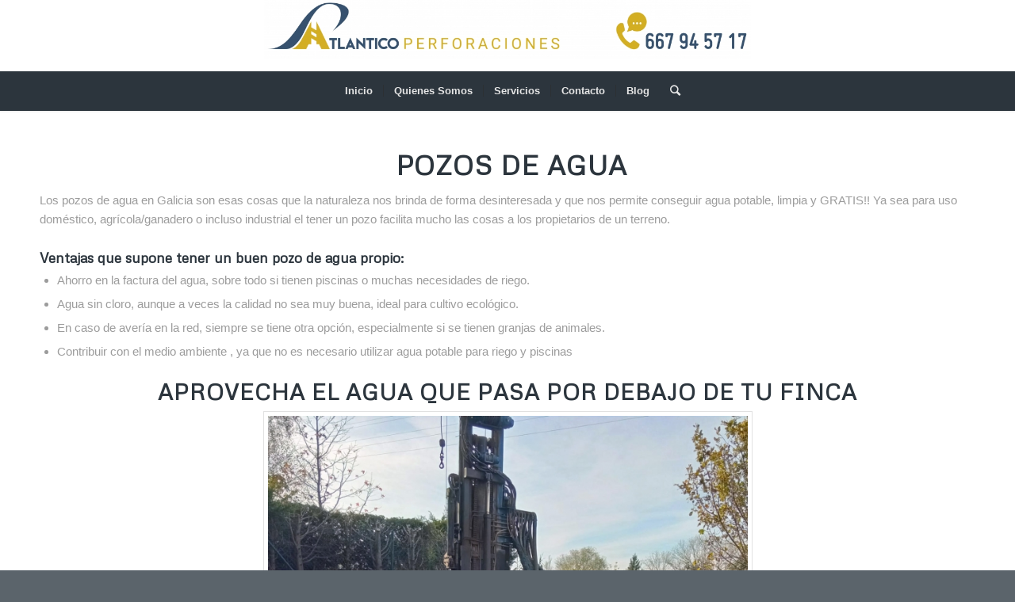

--- FILE ---
content_type: text/html; charset=UTF-8
request_url: https://atlanticoperforaciones.com/pozos-de-agua-galicia-precio
body_size: 11170
content:
<!DOCTYPE html>
<html lang="es" class="html_stretched responsive av-preloader-disabled av-default-lightbox  html_header_top html_logo_center html_bottom_nav_header html_menu_right html_large html_header_sticky_disabled html_header_shrinking_disabled html_mobile_menu_tablet html_header_searchicon html_content_align_center html_header_unstick_top_disabled html_header_stretch html_minimal_header html_minimal_header_shadow html_elegant-blog html_av-submenu-hidden html_av-submenu-display-click html_av-overlay-side html_av-overlay-side-classic html_av-submenu-clone html_entry_id_541 av-no-preview html_text_menu_active "> <!-- Global site tag (gtag.js) - Google Analytics -->
<script async src="https://www.googletagmanager.com/gtag/js?id=G-838P1WWV92"></script>
<script>
window.dataLayer = window.dataLayer || [];
function gtag(){dataLayer.push(arguments);}
gtag('js', new Date());
gtag('config', 'G-838P1WWV92');
</script>
<head>
<meta charset="UTF-8" />
<!-- mobile setting -->
<meta name="viewport" content="width=device-width, initial-scale=1, maximum-scale=1">
<!-- Scripts/CSS and wp_head hook -->
<meta name='robots' content='index, follow, max-image-preview:large, max-snippet:-1, max-video-preview:-1' />
<!-- This site is optimized with the Yoast SEO plugin v21.4 - https://yoast.com/wordpress/plugins/seo/ -->
<title>Pozos de Agua Galicia - Atlántico Perforaciones - Pozos barrena, Sondeos</title>
<meta name="description" content="Pozos de agua en Galicia | Trabajos profesionales para particulares y empresas | Gestión de permisos | Bombas de agua | Pide presupuesto" />
<link rel="canonical" href="https://atlanticoperforaciones.com/pozos-de-agua-galicia-precio" />
<meta property="og:locale" content="es_ES" />
<meta property="og:type" content="article" />
<meta property="og:title" content="Pozos de Agua Galicia - Atlántico Perforaciones - Pozos barrena, Sondeos" />
<meta property="og:description" content="Pozos de agua en Galicia | Trabajos profesionales para particulares y empresas | Gestión de permisos | Bombas de agua | Pide presupuesto" />
<meta property="og:url" content="https://atlanticoperforaciones.com/pozos-de-agua-galicia-precio" />
<meta property="og:site_name" content="Atlántico Perforaciones" />
<meta property="article:modified_time" content="2021-04-30T14:50:03+00:00" />
<meta property="og:image" content="https://atlanticoperforaciones.com/wp-content/uploads/2021/04/particulares_pozos_de_agua_Atlantico_Perforaciones-1030x904.jpg" />
<meta name="twitter:card" content="summary_large_image" />
<meta name="twitter:label1" content="Tiempo de lectura" />
<meta name="twitter:data1" content="2 minutos" />
<script type="application/ld+json" class="yoast-schema-graph">{"@context":"https://schema.org","@graph":[{"@type":"WebPage","@id":"https://atlanticoperforaciones.com/pozos-de-agua-galicia-precio","url":"https://atlanticoperforaciones.com/pozos-de-agua-galicia-precio","name":"Pozos de Agua Galicia - Atlántico Perforaciones - Pozos barrena, Sondeos","isPartOf":{"@id":"https://atlanticoperforaciones.com/#website"},"primaryImageOfPage":{"@id":"https://atlanticoperforaciones.com/pozos-de-agua-galicia-precio#primaryimage"},"image":{"@id":"https://atlanticoperforaciones.com/pozos-de-agua-galicia-precio#primaryimage"},"thumbnailUrl":"https://atlanticoperforaciones.com/wp-content/uploads/2021/04/particulares_pozos_de_agua_Atlantico_Perforaciones-1030x904.jpg","datePublished":"2021-04-07T12:27:19+00:00","dateModified":"2021-04-30T14:50:03+00:00","description":"Pozos de agua en Galicia | Trabajos profesionales para particulares y empresas | Gestión de permisos | Bombas de agua | Pide presupuesto","breadcrumb":{"@id":"https://atlanticoperforaciones.com/pozos-de-agua-galicia-precio#breadcrumb"},"inLanguage":"es","potentialAction":[{"@type":"ReadAction","target":["https://atlanticoperforaciones.com/pozos-de-agua-galicia-precio"]}]},{"@type":"ImageObject","inLanguage":"es","@id":"https://atlanticoperforaciones.com/pozos-de-agua-galicia-precio#primaryimage","url":"https://atlanticoperforaciones.com/wp-content/uploads/2021/04/particulares_pozos_de_agua_Atlantico_Perforaciones.jpg","contentUrl":"https://atlanticoperforaciones.com/wp-content/uploads/2021/04/particulares_pozos_de_agua_Atlantico_Perforaciones.jpg","width":1559,"height":1369},{"@type":"BreadcrumbList","@id":"https://atlanticoperforaciones.com/pozos-de-agua-galicia-precio#breadcrumb","itemListElement":[{"@type":"ListItem","position":1,"name":"Portada","item":"https://atlanticoperforaciones.com/"},{"@type":"ListItem","position":2,"name":"Pozos de Agua"}]},{"@type":"WebSite","@id":"https://atlanticoperforaciones.com/#website","url":"https://atlanticoperforaciones.com/","name":"Atlántico Perforaciones","description":"Empresa especializada en pozos de agua, geotermia, micropilotes e instalaciones de equipos de bombeo. Trabajos profesionales para particulares y empresas.","potentialAction":[{"@type":"SearchAction","target":{"@type":"EntryPoint","urlTemplate":"https://atlanticoperforaciones.com/?s={search_term_string}"},"query-input":"required name=search_term_string"}],"inLanguage":"es"}]}</script>
<!-- / Yoast SEO plugin. -->
<link rel="alternate" type="application/rss+xml" title="Atlántico Perforaciones &raquo; Feed" href="https://atlanticoperforaciones.com/feed" />
<link rel="alternate" type="application/rss+xml" title="Atlántico Perforaciones &raquo; Feed de los comentarios" href="https://atlanticoperforaciones.com/comments/feed" />
<!-- google webfont font replacement -->
<script type='text/javascript'>
if(!document.cookie.match(/aviaPrivacyGoogleWebfontsDisabled/)){
(function() {
var f = document.createElement('link');
f.type 	= 'text/css';
f.rel 	= 'stylesheet';
f.href 	= '//fonts.googleapis.com/css?family=Metrophobic';
f.id 	= 'avia-google-webfont';
document.getElementsByTagName('head')[0].appendChild(f);
})();
}
</script>
<link rel='stylesheet' id='wp-block-library-css' href='//atlanticoperforaciones.com/wp-content/cache/wpfc-minified/q7bf06fs/7ua1g.css' type='text/css' media='all' />
<style id='classic-theme-styles-inline-css' type='text/css'>
/*! This file is auto-generated */
.wp-block-button__link{color:#fff;background-color:#32373c;border-radius:9999px;box-shadow:none;text-decoration:none;padding:calc(.667em + 2px) calc(1.333em + 2px);font-size:1.125em}.wp-block-file__button{background:#32373c;color:#fff;text-decoration:none}
</style>
<style id='global-styles-inline-css' type='text/css'>
body{--wp--preset--color--black: #000000;--wp--preset--color--cyan-bluish-gray: #abb8c3;--wp--preset--color--white: #ffffff;--wp--preset--color--pale-pink: #f78da7;--wp--preset--color--vivid-red: #cf2e2e;--wp--preset--color--luminous-vivid-orange: #ff6900;--wp--preset--color--luminous-vivid-amber: #fcb900;--wp--preset--color--light-green-cyan: #7bdcb5;--wp--preset--color--vivid-green-cyan: #00d084;--wp--preset--color--pale-cyan-blue: #8ed1fc;--wp--preset--color--vivid-cyan-blue: #0693e3;--wp--preset--color--vivid-purple: #9b51e0;--wp--preset--gradient--vivid-cyan-blue-to-vivid-purple: linear-gradient(135deg,rgba(6,147,227,1) 0%,rgb(155,81,224) 100%);--wp--preset--gradient--light-green-cyan-to-vivid-green-cyan: linear-gradient(135deg,rgb(122,220,180) 0%,rgb(0,208,130) 100%);--wp--preset--gradient--luminous-vivid-amber-to-luminous-vivid-orange: linear-gradient(135deg,rgba(252,185,0,1) 0%,rgba(255,105,0,1) 100%);--wp--preset--gradient--luminous-vivid-orange-to-vivid-red: linear-gradient(135deg,rgba(255,105,0,1) 0%,rgb(207,46,46) 100%);--wp--preset--gradient--very-light-gray-to-cyan-bluish-gray: linear-gradient(135deg,rgb(238,238,238) 0%,rgb(169,184,195) 100%);--wp--preset--gradient--cool-to-warm-spectrum: linear-gradient(135deg,rgb(74,234,220) 0%,rgb(151,120,209) 20%,rgb(207,42,186) 40%,rgb(238,44,130) 60%,rgb(251,105,98) 80%,rgb(254,248,76) 100%);--wp--preset--gradient--blush-light-purple: linear-gradient(135deg,rgb(255,206,236) 0%,rgb(152,150,240) 100%);--wp--preset--gradient--blush-bordeaux: linear-gradient(135deg,rgb(254,205,165) 0%,rgb(254,45,45) 50%,rgb(107,0,62) 100%);--wp--preset--gradient--luminous-dusk: linear-gradient(135deg,rgb(255,203,112) 0%,rgb(199,81,192) 50%,rgb(65,88,208) 100%);--wp--preset--gradient--pale-ocean: linear-gradient(135deg,rgb(255,245,203) 0%,rgb(182,227,212) 50%,rgb(51,167,181) 100%);--wp--preset--gradient--electric-grass: linear-gradient(135deg,rgb(202,248,128) 0%,rgb(113,206,126) 100%);--wp--preset--gradient--midnight: linear-gradient(135deg,rgb(2,3,129) 0%,rgb(40,116,252) 100%);--wp--preset--font-size--small: 13px;--wp--preset--font-size--medium: 20px;--wp--preset--font-size--large: 36px;--wp--preset--font-size--x-large: 42px;--wp--preset--spacing--20: 0.44rem;--wp--preset--spacing--30: 0.67rem;--wp--preset--spacing--40: 1rem;--wp--preset--spacing--50: 1.5rem;--wp--preset--spacing--60: 2.25rem;--wp--preset--spacing--70: 3.38rem;--wp--preset--spacing--80: 5.06rem;--wp--preset--shadow--natural: 6px 6px 9px rgba(0, 0, 0, 0.2);--wp--preset--shadow--deep: 12px 12px 50px rgba(0, 0, 0, 0.4);--wp--preset--shadow--sharp: 6px 6px 0px rgba(0, 0, 0, 0.2);--wp--preset--shadow--outlined: 6px 6px 0px -3px rgba(255, 255, 255, 1), 6px 6px rgba(0, 0, 0, 1);--wp--preset--shadow--crisp: 6px 6px 0px rgba(0, 0, 0, 1);}:where(.is-layout-flex){gap: 0.5em;}:where(.is-layout-grid){gap: 0.5em;}body .is-layout-flow > .alignleft{float: left;margin-inline-start: 0;margin-inline-end: 2em;}body .is-layout-flow > .alignright{float: right;margin-inline-start: 2em;margin-inline-end: 0;}body .is-layout-flow > .aligncenter{margin-left: auto !important;margin-right: auto !important;}body .is-layout-constrained > .alignleft{float: left;margin-inline-start: 0;margin-inline-end: 2em;}body .is-layout-constrained > .alignright{float: right;margin-inline-start: 2em;margin-inline-end: 0;}body .is-layout-constrained > .aligncenter{margin-left: auto !important;margin-right: auto !important;}body .is-layout-constrained > :where(:not(.alignleft):not(.alignright):not(.alignfull)){max-width: var(--wp--style--global--content-size);margin-left: auto !important;margin-right: auto !important;}body .is-layout-constrained > .alignwide{max-width: var(--wp--style--global--wide-size);}body .is-layout-flex{display: flex;}body .is-layout-flex{flex-wrap: wrap;align-items: center;}body .is-layout-flex > *{margin: 0;}body .is-layout-grid{display: grid;}body .is-layout-grid > *{margin: 0;}:where(.wp-block-columns.is-layout-flex){gap: 2em;}:where(.wp-block-columns.is-layout-grid){gap: 2em;}:where(.wp-block-post-template.is-layout-flex){gap: 1.25em;}:where(.wp-block-post-template.is-layout-grid){gap: 1.25em;}.has-black-color{color: var(--wp--preset--color--black) !important;}.has-cyan-bluish-gray-color{color: var(--wp--preset--color--cyan-bluish-gray) !important;}.has-white-color{color: var(--wp--preset--color--white) !important;}.has-pale-pink-color{color: var(--wp--preset--color--pale-pink) !important;}.has-vivid-red-color{color: var(--wp--preset--color--vivid-red) !important;}.has-luminous-vivid-orange-color{color: var(--wp--preset--color--luminous-vivid-orange) !important;}.has-luminous-vivid-amber-color{color: var(--wp--preset--color--luminous-vivid-amber) !important;}.has-light-green-cyan-color{color: var(--wp--preset--color--light-green-cyan) !important;}.has-vivid-green-cyan-color{color: var(--wp--preset--color--vivid-green-cyan) !important;}.has-pale-cyan-blue-color{color: var(--wp--preset--color--pale-cyan-blue) !important;}.has-vivid-cyan-blue-color{color: var(--wp--preset--color--vivid-cyan-blue) !important;}.has-vivid-purple-color{color: var(--wp--preset--color--vivid-purple) !important;}.has-black-background-color{background-color: var(--wp--preset--color--black) !important;}.has-cyan-bluish-gray-background-color{background-color: var(--wp--preset--color--cyan-bluish-gray) !important;}.has-white-background-color{background-color: var(--wp--preset--color--white) !important;}.has-pale-pink-background-color{background-color: var(--wp--preset--color--pale-pink) !important;}.has-vivid-red-background-color{background-color: var(--wp--preset--color--vivid-red) !important;}.has-luminous-vivid-orange-background-color{background-color: var(--wp--preset--color--luminous-vivid-orange) !important;}.has-luminous-vivid-amber-background-color{background-color: var(--wp--preset--color--luminous-vivid-amber) !important;}.has-light-green-cyan-background-color{background-color: var(--wp--preset--color--light-green-cyan) !important;}.has-vivid-green-cyan-background-color{background-color: var(--wp--preset--color--vivid-green-cyan) !important;}.has-pale-cyan-blue-background-color{background-color: var(--wp--preset--color--pale-cyan-blue) !important;}.has-vivid-cyan-blue-background-color{background-color: var(--wp--preset--color--vivid-cyan-blue) !important;}.has-vivid-purple-background-color{background-color: var(--wp--preset--color--vivid-purple) !important;}.has-black-border-color{border-color: var(--wp--preset--color--black) !important;}.has-cyan-bluish-gray-border-color{border-color: var(--wp--preset--color--cyan-bluish-gray) !important;}.has-white-border-color{border-color: var(--wp--preset--color--white) !important;}.has-pale-pink-border-color{border-color: var(--wp--preset--color--pale-pink) !important;}.has-vivid-red-border-color{border-color: var(--wp--preset--color--vivid-red) !important;}.has-luminous-vivid-orange-border-color{border-color: var(--wp--preset--color--luminous-vivid-orange) !important;}.has-luminous-vivid-amber-border-color{border-color: var(--wp--preset--color--luminous-vivid-amber) !important;}.has-light-green-cyan-border-color{border-color: var(--wp--preset--color--light-green-cyan) !important;}.has-vivid-green-cyan-border-color{border-color: var(--wp--preset--color--vivid-green-cyan) !important;}.has-pale-cyan-blue-border-color{border-color: var(--wp--preset--color--pale-cyan-blue) !important;}.has-vivid-cyan-blue-border-color{border-color: var(--wp--preset--color--vivid-cyan-blue) !important;}.has-vivid-purple-border-color{border-color: var(--wp--preset--color--vivid-purple) !important;}.has-vivid-cyan-blue-to-vivid-purple-gradient-background{background: var(--wp--preset--gradient--vivid-cyan-blue-to-vivid-purple) !important;}.has-light-green-cyan-to-vivid-green-cyan-gradient-background{background: var(--wp--preset--gradient--light-green-cyan-to-vivid-green-cyan) !important;}.has-luminous-vivid-amber-to-luminous-vivid-orange-gradient-background{background: var(--wp--preset--gradient--luminous-vivid-amber-to-luminous-vivid-orange) !important;}.has-luminous-vivid-orange-to-vivid-red-gradient-background{background: var(--wp--preset--gradient--luminous-vivid-orange-to-vivid-red) !important;}.has-very-light-gray-to-cyan-bluish-gray-gradient-background{background: var(--wp--preset--gradient--very-light-gray-to-cyan-bluish-gray) !important;}.has-cool-to-warm-spectrum-gradient-background{background: var(--wp--preset--gradient--cool-to-warm-spectrum) !important;}.has-blush-light-purple-gradient-background{background: var(--wp--preset--gradient--blush-light-purple) !important;}.has-blush-bordeaux-gradient-background{background: var(--wp--preset--gradient--blush-bordeaux) !important;}.has-luminous-dusk-gradient-background{background: var(--wp--preset--gradient--luminous-dusk) !important;}.has-pale-ocean-gradient-background{background: var(--wp--preset--gradient--pale-ocean) !important;}.has-electric-grass-gradient-background{background: var(--wp--preset--gradient--electric-grass) !important;}.has-midnight-gradient-background{background: var(--wp--preset--gradient--midnight) !important;}.has-small-font-size{font-size: var(--wp--preset--font-size--small) !important;}.has-medium-font-size{font-size: var(--wp--preset--font-size--medium) !important;}.has-large-font-size{font-size: var(--wp--preset--font-size--large) !important;}.has-x-large-font-size{font-size: var(--wp--preset--font-size--x-large) !important;}
.wp-block-navigation a:where(:not(.wp-element-button)){color: inherit;}
:where(.wp-block-post-template.is-layout-flex){gap: 1.25em;}:where(.wp-block-post-template.is-layout-grid){gap: 1.25em;}
:where(.wp-block-columns.is-layout-flex){gap: 2em;}:where(.wp-block-columns.is-layout-grid){gap: 2em;}
.wp-block-pullquote{font-size: 1.5em;line-height: 1.6;}
</style>
<link rel='stylesheet' id='avia-merged-styles-css' href='//atlanticoperforaciones.com/wp-content/cache/wpfc-minified/14ktnrg3/7ua1g.css' type='text/css' media='all' />
<script type='text/javascript' src='https://atlanticoperforaciones.com/wp-includes/js/jquery/jquery.min.js?ver=3.7.0' id='jquery-core-js'></script>
<script type='text/javascript' src='https://atlanticoperforaciones.com/wp-includes/js/jquery/jquery-migrate.min.js?ver=3.4.1' id='jquery-migrate-js'></script>
<link rel="https://api.w.org/" href="https://atlanticoperforaciones.com/wp-json/" /><link rel="alternate" type="application/json" href="https://atlanticoperforaciones.com/wp-json/wp/v2/pages/541" /><link rel="EditURI" type="application/rsd+xml" title="RSD" href="https://atlanticoperforaciones.com/xmlrpc.php?rsd" />
<meta name="generator" content="WordPress 6.3.2" />
<link rel='shortlink' href='https://atlanticoperforaciones.com/?p=541' />
<link rel="alternate" type="application/json+oembed" href="https://atlanticoperforaciones.com/wp-json/oembed/1.0/embed?url=https%3A%2F%2Fatlanticoperforaciones.com%2Fpozos-de-agua-galicia-precio" />
<link rel="alternate" type="text/xml+oembed" href="https://atlanticoperforaciones.com/wp-json/oembed/1.0/embed?url=https%3A%2F%2Fatlanticoperforaciones.com%2Fpozos-de-agua-galicia-precio&#038;format=xml" />
<script>
document.documentElement.className = document.documentElement.className.replace( 'no-js', 'js' );
</script>
<style>
.no-js img.lazyload { display: none; }
figure.wp-block-image img.lazyloading { min-width: 150px; }
.lazyload, .lazyloading { opacity: 0; }
.lazyloaded {
opacity: 1;
transition: opacity 400ms;
transition-delay: 0ms;
}
</style>
<link rel="profile" href="http://gmpg.org/xfn/11" />
<link rel="alternate" type="application/rss+xml" title="Atlántico Perforaciones RSS2 Feed" href="https://atlanticoperforaciones.com/feed" />
<link rel="pingback" href="https://atlanticoperforaciones.com/xmlrpc.php" />
<!--[if lt IE 9]><script src="https://atlanticoperforaciones.com/wp-content/themes/enfold/js/html5shiv.js"></script><![endif]-->
<link rel="icon" href="https://atlanticoperforaciones.com/wp-content/uploads/2019/01/Atlantico-Perforaciones-_FAVICON.gif" type="image/gif">
<!-- To speed up the rendering and to display the site as fast as possible to the user we include some styles and scripts for above the fold content inline -->
<script type="text/javascript">'use strict';var avia_is_mobile=!1;if(/Android|webOS|iPhone|iPad|iPod|BlackBerry|IEMobile|Opera Mini/i.test(navigator.userAgent)&&'ontouchstart' in document.documentElement){avia_is_mobile=!0;document.documentElement.className+=' avia_mobile '}
else{document.documentElement.className+=' avia_desktop '};document.documentElement.className+=' js_active ';(function(){var e=['-webkit-','-moz-','-ms-',''],n='';for(var t in e){if(e[t]+'transform' in document.documentElement.style){document.documentElement.className+=' avia_transform ';n=e[t]+'transform'};if(e[t]+'perspective' in document.documentElement.style)document.documentElement.className+=' avia_transform3d '};if(typeof document.getElementsByClassName=='function'&&typeof document.documentElement.getBoundingClientRect=='function'&&avia_is_mobile==!1){if(n&&window.innerHeight>0){setTimeout(function(){var e=0,o={},a=0,t=document.getElementsByClassName('av-parallax'),i=window.pageYOffset||document.documentElement.scrollTop;for(e=0;e<t.length;e++){t[e].style.top='0px';o=t[e].getBoundingClientRect();a=Math.ceil((window.innerHeight+i-o.top)*0.3);t[e].style[n]='translate(0px, '+a+'px)';t[e].style.top='auto';t[e].className+=' enabled-parallax '}},50)}}})();</script><link rel="icon" href="https://atlanticoperforaciones.com/wp-content/uploads/2019/01/cropped-Icono-1-32x32.jpg" sizes="32x32" />
<link rel="icon" href="https://atlanticoperforaciones.com/wp-content/uploads/2019/01/cropped-Icono-1-192x192.jpg" sizes="192x192" />
<link rel="apple-touch-icon" href="https://atlanticoperforaciones.com/wp-content/uploads/2019/01/cropped-Icono-1-180x180.jpg" />
<meta name="msapplication-TileImage" content="https://atlanticoperforaciones.com/wp-content/uploads/2019/01/cropped-Icono-1-270x270.jpg" />
<style type='text/css'>
@font-face {font-family: 'entypo-fontello'; font-weight: normal; font-style: normal;
src: url('https://atlanticoperforaciones.com/wp-content/themes/enfold/config-templatebuilder/avia-template-builder/assets/fonts/entypo-fontello.eot');
src: url('https://atlanticoperforaciones.com/wp-content/themes/enfold/config-templatebuilder/avia-template-builder/assets/fonts/entypo-fontello.eot?#iefix') format('embedded-opentype'), 
url('https://atlanticoperforaciones.com/wp-content/themes/enfold/config-templatebuilder/avia-template-builder/assets/fonts/entypo-fontello.woff') format('woff'), 
url('https://atlanticoperforaciones.com/wp-content/themes/enfold/config-templatebuilder/avia-template-builder/assets/fonts/entypo-fontello.ttf') format('truetype'), 
url('https://atlanticoperforaciones.com/wp-content/themes/enfold/config-templatebuilder/avia-template-builder/assets/fonts/entypo-fontello.svg#entypo-fontello') format('svg');
} #top .avia-font-entypo-fontello, body .avia-font-entypo-fontello, html body [data-av_iconfont='entypo-fontello']:before{ font-family: 'entypo-fontello'; }
</style>
<!--
Debugging Info for Theme support: 
Theme: Enfold
Version: 4.5.2
Installed: enfold
AviaFramework Version: 5.0
AviaBuilder Version: 0.9.5
aviaElementManager Version: 1.0.1
ML:268435456-PU:67-PLA:6
WP:6.3.2
Compress: CSS:all theme files - JS:all theme files
Updates: disabled
PLAu:6
-->
</head>
<body id="top" class="page-template-default page page-id-541  rtl_columns stretched metrophobic helvetica-neue-websave helvetica_neue" itemscope="itemscope" itemtype="https://schema.org/WebPage" >
<div id='wrap_all'>
<header id='header' class='all_colors header_color light_bg_color  av_header_top av_logo_center av_bottom_nav_header av_menu_right av_large av_header_sticky_disabled av_header_shrinking_disabled av_header_stretch av_mobile_menu_tablet av_header_searchicon av_header_unstick_top_disabled av_seperator_small_border av_minimal_header av_minimal_header_shadow'  role="banner" itemscope="itemscope" itemtype="https://schema.org/WPHeader" >
<div  id='header_main' class='container_wrap container_wrap_logo'>
<div class='container av-logo-container'><div class='inner-container'><span class='logo'><a href='https://atlanticoperforaciones.com/'><img height='100' width='300'  alt='Atlántico Perforaciones' data-src='https://atlanticoperforaciones.com/wp-content/uploads/2021/04/boton_tlf_ATLANTICO-01-1-1030x124.jpg' class='lazyload' src='[data-uri]' /><noscript><img height='100' width='300' src='https://atlanticoperforaciones.com/wp-content/uploads/2021/04/boton_tlf_ATLANTICO-01-1-1030x124.jpg' alt='Atlántico Perforaciones' /></noscript></a></span></div></div><div id='header_main_alternate' class='container_wrap'><div class='container'><nav class='main_menu' data-selectname='Selecciona una página'  role="navigation" itemscope="itemscope" itemtype="https://schema.org/SiteNavigationElement" ><div class="avia-menu av-main-nav-wrap"><ul id="avia-menu" class="menu av-main-nav"><li id="menu-item-240" class="menu-item menu-item-type-post_type menu-item-object-page menu-item-home menu-item-top-level menu-item-top-level-1"><a href="https://atlanticoperforaciones.com/" itemprop="url"><span class="avia-bullet"></span><span class="avia-menu-text">Inicio</span><span class="avia-menu-fx"><span class="avia-arrow-wrap"><span class="avia-arrow"></span></span></span></a></li>
<li id="menu-item-243" class="menu-item menu-item-type-post_type menu-item-object-page menu-item-top-level menu-item-top-level-2"><a href="https://atlanticoperforaciones.com/quienes-somos-atlantico-perforaciones" itemprop="url"><span class="avia-bullet"></span><span class="avia-menu-text">Quienes Somos</span><span class="avia-menu-fx"><span class="avia-arrow-wrap"><span class="avia-arrow"></span></span></span></a></li>
<li id="menu-item-372" class="menu-item menu-item-type-post_type menu-item-object-page menu-item-top-level menu-item-top-level-3"><a href="https://atlanticoperforaciones.com/servicios-pozos-agua-barrena-geotermia" itemprop="url"><span class="avia-bullet"></span><span class="avia-menu-text">Servicios</span><span class="avia-menu-fx"><span class="avia-arrow-wrap"><span class="avia-arrow"></span></span></span></a></li>
<li id="menu-item-241" class="menu-item menu-item-type-post_type menu-item-object-page menu-item-top-level menu-item-top-level-4"><a href="https://atlanticoperforaciones.com/contacto-telefono" itemprop="url"><span class="avia-bullet"></span><span class="avia-menu-text">Contacto</span><span class="avia-menu-fx"><span class="avia-arrow-wrap"><span class="avia-arrow"></span></span></span></a></li>
<li id="menu-item-668" class="menu-item menu-item-type-taxonomy menu-item-object-category menu-item-top-level menu-item-top-level-5"><a href="https://atlanticoperforaciones.com/blog" itemprop="url"><span class="avia-bullet"></span><span class="avia-menu-text">Blog</span><span class="avia-menu-fx"><span class="avia-arrow-wrap"><span class="avia-arrow"></span></span></span></a></li>
<li id="menu-item-search" class="noMobile menu-item menu-item-search-dropdown menu-item-avia-special">
<a href="?s=" rel="nofollow" data-avia-search-tooltip="
&lt;form action=&quot;https://atlanticoperforaciones.com/&quot; id=&quot;searchform&quot; method=&quot;get&quot; class=&quot;&quot;&gt;
&lt;div&gt;
&lt;input type=&quot;submit&quot; value=&quot;&quot; id=&quot;searchsubmit&quot; class=&quot;button avia-font-entypo-fontello&quot; /&gt;
&lt;input type=&quot;text&quot; id=&quot;s&quot; name=&quot;s&quot; value=&quot;&quot; placeholder='Buscar' /&gt;
&lt;/div&gt;
&lt;/form&gt;" aria-hidden='true' data-av_icon='' data-av_iconfont='entypo-fontello'><span class="avia_hidden_link_text">Buscar</span></a>
</li><li class="av-burger-menu-main menu-item-avia-special av-small-burger-icon">
<a href="#">
<span class="av-hamburger av-hamburger--spin av-js-hamburger">
<span class="av-hamburger-box">
<span class="av-hamburger-inner"></span>
<strong>Menú</strong>
</span>
</span>
</a>
</li></ul></div></nav></div> </div> 
<!-- end container_wrap-->
</div>
<div class='header_bg'></div>
<!-- end header -->
</header>
<div id='main' class='all_colors' data-scroll-offset='0'>
<div class='container_wrap container_wrap_first main_color fullsize'>
<div class='container'>
<main class='template-page content  av-content-full alpha units'  role="main" itemprop="mainContentOfPage" >
<article class='post-entry post-entry-type-page post-entry-541'  itemscope="itemscope" itemtype="https://schema.org/CreativeWork" >
<div class="entry-content-wrapper clearfix">
<header class="entry-content-header"></header><div class="entry-content"  itemprop="text" ><div class="post-left-column">
<div class="post-content">
<div class="post-description">
<h1 style="text-align: center;"> POZOS DE AGUA</h1>
<p>Los pozos de agua en Galicia son esas cosas que la naturaleza nos brinda de forma desinteresada y que nos permite conseguir agua potable, limpia y GRATIS!! Ya sea para uso doméstico, agrícola/ganadero o incluso industrial el tener un pozo facilita mucho las cosas a los propietarios de un terreno.</p>
<h4>Ventajas que supone tener un buen pozo de agua propio:</h4>
<ul>
<li>Ahorro en la factura del agua, sobre todo si tienen piscinas o muchas necesidades de riego.</li>
<li>Agua sin cloro, aunque a veces la calidad no sea muy buena, ideal para cultivo ecológico.</li>
<li>En caso de avería en la red, siempre se tiene otra opción, especialmente si se tienen granjas de animales.</li>
<li>
<div dir="auto">Contribuir con el medio ambiente , ya que no es necesario utilizar agua potable para riego y piscinas</div>
</li>
</ul>
<div dir="auto">
<h2 class="css-color-2" style="text-align: center;">Aprovecha el agua que pasa por debajo de tu finca</h2>
<div id="attachment_638" style="width: 617px" class="wp-caption aligncenter"><img aria-describedby="caption-attachment-638" decoding="async" fetchpriority="high"   alt="" width="607" height="532" data-srcset="https://atlanticoperforaciones.com/wp-content/uploads/2021/04/particulares_pozos_de_agua_Atlantico_Perforaciones-1030x904.jpg 1030w, https://atlanticoperforaciones.com/wp-content/uploads/2021/04/particulares_pozos_de_agua_Atlantico_Perforaciones-300x263.jpg 300w, https://atlanticoperforaciones.com/wp-content/uploads/2021/04/particulares_pozos_de_agua_Atlantico_Perforaciones-768x674.jpg 768w, https://atlanticoperforaciones.com/wp-content/uploads/2021/04/particulares_pozos_de_agua_Atlantico_Perforaciones-1536x1349.jpg 1536w, https://atlanticoperforaciones.com/wp-content/uploads/2021/04/particulares_pozos_de_agua_Atlantico_Perforaciones-1500x1317.jpg 1500w, https://atlanticoperforaciones.com/wp-content/uploads/2021/04/particulares_pozos_de_agua_Atlantico_Perforaciones-705x619.jpg 705w, https://atlanticoperforaciones.com/wp-content/uploads/2021/04/particulares_pozos_de_agua_Atlantico_Perforaciones-450x395.jpg 450w, https://atlanticoperforaciones.com/wp-content/uploads/2021/04/particulares_pozos_de_agua_Atlantico_Perforaciones.jpg 1559w"  data-src="https://atlanticoperforaciones.com/wp-content/uploads/2021/04/particulares_pozos_de_agua_Atlantico_Perforaciones-1030x904.jpg" data-sizes="(max-width: 607px) 100vw, 607px" class="wp-image-638 lazyload" src="[data-uri]" /><noscript><img aria-describedby="caption-attachment-638" decoding="async" fetchpriority="high" class="wp-image-638" src="https://atlanticoperforaciones.com/wp-content/uploads/2021/04/particulares_pozos_de_agua_Atlantico_Perforaciones-1030x904.jpg" alt="" width="607" height="532" srcset="https://atlanticoperforaciones.com/wp-content/uploads/2021/04/particulares_pozos_de_agua_Atlantico_Perforaciones-1030x904.jpg 1030w, https://atlanticoperforaciones.com/wp-content/uploads/2021/04/particulares_pozos_de_agua_Atlantico_Perforaciones-300x263.jpg 300w, https://atlanticoperforaciones.com/wp-content/uploads/2021/04/particulares_pozos_de_agua_Atlantico_Perforaciones-768x674.jpg 768w, https://atlanticoperforaciones.com/wp-content/uploads/2021/04/particulares_pozos_de_agua_Atlantico_Perforaciones-1536x1349.jpg 1536w, https://atlanticoperforaciones.com/wp-content/uploads/2021/04/particulares_pozos_de_agua_Atlantico_Perforaciones-1500x1317.jpg 1500w, https://atlanticoperforaciones.com/wp-content/uploads/2021/04/particulares_pozos_de_agua_Atlantico_Perforaciones-705x619.jpg 705w, https://atlanticoperforaciones.com/wp-content/uploads/2021/04/particulares_pozos_de_agua_Atlantico_Perforaciones-450x395.jpg 450w, https://atlanticoperforaciones.com/wp-content/uploads/2021/04/particulares_pozos_de_agua_Atlantico_Perforaciones.jpg 1559w" sizes="(max-width: 607px) 100vw, 607px" /></noscript><p id="caption-attachment-638" class="wp-caption-text"><em>Trabajo realizado para un particular en un espacio muy reducido.</em></p></div>
</div>
</div>
</div>
</div>
<p>Realizamos perforaciones adaptadas a las superficies y según necesidades del cliente, tanto para uso particular como agrícola ganadero e industrial. Te ayudamos a buscar agua de calidad en cualquier tipo de terreno, así podrás ahorrar dinero para llenar tu piscina, riego, ganadería&#8230;En <strong>Atlántico Perforaciones</strong>  contamos con la experiencia, maquinaria y personal adecuado y también gestionamos con las administraciones competentes los permisos necesarios para llevar a buen fin la obra.</p>
<div id="attachment_542" style="width: 409px" class="wp-caption aligncenter"><img aria-describedby="caption-attachment-542" decoding="async"   alt="" width="399" height="600" data-srcset="https://atlanticoperforaciones.com/wp-content/uploads/2021/04/pozos_de_agua.jpg 399w, https://atlanticoperforaciones.com/wp-content/uploads/2021/04/pozos_de_agua-200x300.jpg 200w"  data-src="https://atlanticoperforaciones.com/wp-content/uploads/2021/04/pozos_de_agua.jpg" data-sizes="(max-width: 399px) 100vw, 399px" class="wp-image-542 size-full lazyload" src="[data-uri]" /><noscript><img aria-describedby="caption-attachment-542" decoding="async" class="wp-image-542 size-full" src="https://atlanticoperforaciones.com/wp-content/uploads/2021/04/pozos_de_agua.jpg" alt="" width="399" height="600" srcset="https://atlanticoperforaciones.com/wp-content/uploads/2021/04/pozos_de_agua.jpg 399w, https://atlanticoperforaciones.com/wp-content/uploads/2021/04/pozos_de_agua-200x300.jpg 200w" sizes="(max-width: 399px) 100vw, 399px" /></noscript><p id="caption-attachment-542" class="wp-caption-text">Pozo y sondeos de agua de todos los diámetros.</p></div>
<p>Como puedes ver disfrutar de agua de calidad es un gran beneficio, tanto económico como para la salud de los tuyos. Si deseas construir un pozo o si tienes alguna pregunta en cuanto a permisos, plazos, etc. Además de Pozos de Agua también realizamos otros servicios como perforaciones para Geotermia, Micropilotes, Bombas de agua&#8230; en Galicia y también nos desplazamos por toda España.</p>
<h3 style="text-align: center;">No dudes en contactar con <a href="https://atlanticoperforaciones.com/contacto"><b> nosotros , </b></a>nos encargamos de todo.</h3>
<p>&nbsp;</p>
</div><footer class="entry-footer"></footer>			</div>
</article><!--end post-entry-->
<!--end content-->
</main>
</div><!--end container-->
</div><!-- close default .container_wrap element -->
						<div class='container_wrap footer_color' id='footer'>
<div class='container'>
<div class='flex_column av_one_fourth  first el_before_av_one_fourth'><section id="text-5" class="widget clearfix widget_text"><h3 class="widgettitle">Atlántico Perforaciones</h3>			<div class="textwidget"><p>Somos <strong>especialistas</strong> en perforaciones para <strong>pozos de agua, geotermia, micropilotes</strong> e instalaciones de <strong>equipos de bombeo</strong>. Maquinaría y medios propios. Trabajos para particulares y empresas en <strong>Galicia</strong> y  por toda España.</p>
</div>
<span class="seperator extralight-border"></span></section></div><div class='flex_column av_one_fourth  el_after_av_one_fourth  el_before_av_one_fourth '><section id="text-4" class="widget clearfix widget_text"><h3 class="widgettitle">Para contactar con nosotros</h3>			<div class="textwidget"><div class="mod" lang="es-ES" data-attrid="kc:/location/location:address" data-md="1002" data-hveid="CAEQAQ" data-ved="2ahUKEwiVmZ7omP_fAhUm2OAKHXW-C3EQkCkwEHoECAEQAQ">
<div class="Z1hOCe">
<div data-dtype="d3ifr" data-local-attribute="d3adr" data-ved="2ahUKEwiVmZ7omP_fAhUm2OAKHXW-C3EQghwoADAQegQIARAC"><span class="w8qArf">Tlf: </span><strong><span class="LrzXr zdqRlf kno-fv">667 94 57 17</span></strong></div>
</div>
</div>
<div class="mod" lang="es-ES" data-attrid="kc:/collection/knowledge_panels/has_phone:phone" data-md="1006" data-hveid="CAEQEA" data-ved="2ahUKEwiVmZ7omP_fAhUm2OAKHXW-C3EQkCkwE3oECAEQEA">
<div class="Z1hOCe">
<div data-dtype="d3ifr" data-local-attribute="d3ph" data-ved="2ahUKEwiVmZ7omP_fAhUm2OAKHXW-C3EQ8I0BKAAwE3oECAEQEQ">info@atlanticoperforaciones.es</div>
<div data-dtype="d3ifr" data-local-attribute="d3ph" data-ved="2ahUKEwiVmZ7omP_fAhUm2OAKHXW-C3EQ8I0BKAAwE3oECAEQEQ">
<div class="zloOqf kno-fb-ctx" data-dtype="d3ifr" data-local-attribute="d3adr" data-ved="2ahUKEwiVmZ7omP_fAhUm2OAKHXW-C3EQghwoADAQegQIARAC"><span class="LrzXr">Avd. Rep. Argentina, 35 &#8211; 2º izq</span></div>
<div class="zloOqf kno-fb-ctx" data-dtype="d3ifr" data-local-attribute="d3adr" data-ved="2ahUKEwiVmZ7omP_fAhUm2OAKHXW-C3EQghwoADAQegQIARAC"><span class="LrzXr">15160 Sada (A Coruña)</span></div>
</div>
</div>
</div>
</div>
<span class="seperator extralight-border"></span></section></div><div class='flex_column av_one_fourth  el_after_av_one_fourth  el_before_av_one_fourth '><section id="text-6" class="widget clearfix widget_text"><h3 class="widgettitle">LEGAL</h3>			<div class="textwidget"><p><a href="https://atlanticoperforaciones.com/aviso-legal">Aviso legal</a></p>
<p><a href="https://atlanticoperforaciones.com/politica-de-privacidad-2">Política de Privacidad</a></p>
<p><a href="https://atlanticoperforaciones.com/politica-de-cookies">Política de Cookies</a></p>
</div>
<span class="seperator extralight-border"></span></section></div><div class='flex_column av_one_fourth  el_after_av_one_fourth  el_before_av_one_fourth '><section id="avia_fb_likebox-3" class="widget clearfix avia_fb_likebox"><h3 class="widgettitle">Síguenos en Facebook</h3><div class='av_facebook_widget_wrap ' ><div class="fb-page" data-width="500" data-href="https://www.facebook.com/AtlanticoPerforaciones/" data-small-header="false" data-adapt-container-width="true" data-hide-cover="false" data-show-facepile="true" data-show-posts="false"><div class="fb-xfbml-parse-ignore"></div></div></div><span class="seperator extralight-border"></span></section></div>
</div>
<!-- ####### END FOOTER CONTAINER ####### -->
</div>
<footer class='container_wrap socket_color' id='socket'  role="contentinfo" itemscope="itemscope" itemtype="https://schema.org/WPFooter" >
<div class='container'>
<span class='copyright'>Atlántico Perforaciones 2021 - <a rel='nofollow' href='https://kriesi.at'>Enfold Theme by Kriesi</a></span>
</div>
<!-- ####### END SOCKET CONTAINER ####### -->
</footer>
<!-- end main -->
</div>
<!-- end wrap_all --></div>
<a href='#top' title='Desplazarse hacia arriba' id='scroll-top-link' aria-hidden='true' data-av_icon='' data-av_iconfont='entypo-fontello'><span class="avia_hidden_link_text">Desplazarse hacia arriba</span></a>
<div id="fb-root"></div>
<script type='text/javascript'>
/* <![CDATA[ */  
var avia_framework_globals = avia_framework_globals || {};
avia_framework_globals.frameworkUrl = 'https://atlanticoperforaciones.com/wp-content/themes/enfold/framework/';
avia_framework_globals.installedAt = 'https://atlanticoperforaciones.com/wp-content/themes/enfold/';
avia_framework_globals.ajaxurl = 'https://atlanticoperforaciones.com/wp-admin/admin-ajax.php';
/* ]]> */ 
</script>
<script>(function(d, s, id) {
var js, fjs = d.getElementsByTagName(s)[0];
if (d.getElementById(id)) return;
js = d.createElement(s); js.id = id;
js.src = "//connect.facebook.net/es_ES/sdk.js#xfbml=1&version=v2.7";
fjs.parentNode.insertBefore(js, fjs);
}(document, "script", "facebook-jssdk"));</script><script type='text/javascript' src='https://atlanticoperforaciones.com/wp-content/plugins/wp-smushit/app/assets/js/smush-lazy-load.min.js?ver=3.14.2' id='smush-lazy-load-js'></script>
<script type='text/javascript' src='https://atlanticoperforaciones.com/wp-content/uploads/dynamic_avia/avia-footer-scripts-9dcc6b3a7fb48c7d0a578e77fe8cbb39.js' id='avia-footer-scripts-js'></script>
<!-- Global site tag (gtag.js) - Google Ads -->
<script async src="https://www.googletagmanager.com/gtag/js?id=AW-10899880957"></script>
<script>
window.dataLayer = window.dataLayer || [];
function gtag(){dataLayer.push(arguments);}
gtag('js', new Date());
gtag('config', 'AW-10899880957');
</script></body>
</html><!-- WP Fastest Cache file was created in 5.4634759426117 seconds, on 28-10-23 11:05:24 -->